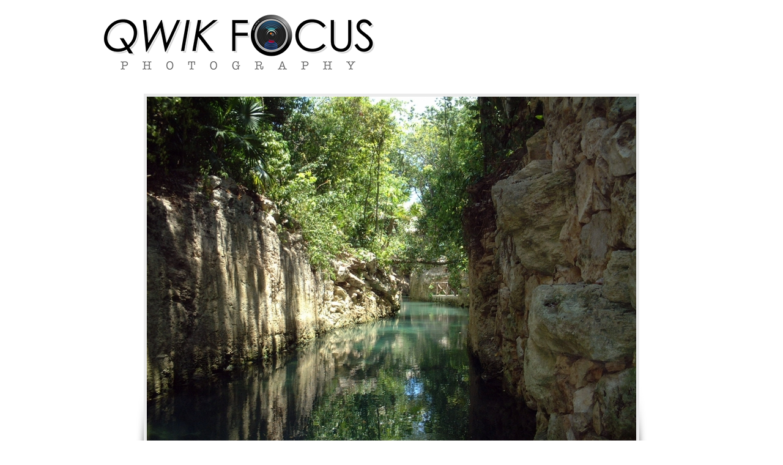

--- FILE ---
content_type: text/html; charset=UTF-8
request_url: https://www.qwikfocus.com/mexico/4-swimming-river-xcaret-mexico/
body_size: 6986
content:
<!DOCTYPE html PUBLIC "-//W3C//DTD XHTML 1.0 Strict//EN"
         "http://www.w3.org/TR/xhtml1/DTD/xhtml1-strict.dtd">
<html xmlns="http://www.w3.org/1999/xhtml">
<head>
	<title>Swimming the river at XCaret, Mexico | Qwik Focus Photography</title>
	<meta name="viewport" content="width=device-width; initial-scale=1.0; maximum-scale=1.0; user-scalable=0;" />
	<meta name="description" content="One of the underground rivers located at Xcaret Park, a privately owned and operated theme park, resort and self-described ecotourism development located in the Riviera Maya in Quintana Roo, Mexico." />
	<link rel="apple-touch-icon-precomposed" href="https://www.qwikfocus.com/images/iPhone-icon.png" />
	<script type="text/javascript" src="https://ajax.googleapis.com/ajax/libs/jquery/1.8.0/jquery.min.js"></script>
	<link rel="stylesheet" type="text/css" href="https://www.qwikfocus.com/css/stylesheet.css?v=1.003" />
	<link rel="stylesheet" type="text/css" href="https://www.qwikfocus.com/css/mobile.css?v=1.003" />
	<meta property="og:image" content="https://www.qwikfocus.com/photos/cache/7/DSCF0046.jpg?t=20120828142824" />
</head>
<body>

<div id="header" class="site-width">
	<a href="https://www.qwikfocus.com">Qwik Focus Photography</a>
</div>


<div id="content" class="site-width">


<div id="photo-page">

	<div id="photo-container">

				<a href="https://www.qwikfocus.com/mexico/3-swimming-river-xcaret-mexico/" class="arrow-previous"><span>&laquo; Previous</span></a>
						<a href="https://www.qwikfocus.com/bay-area/5-palace-fine-arts-san-francisco-california/" class="arrow-next"><span>Next &raquo;</span></a>
		
		<div class="big-photo">
			<div>
				<img src="https://www.qwikfocus.com/photos/cache/7/DSCF0046.jpg?t=20120828142824" />
			</div>
		</div>

	</div>

	<ul class="list-clean">
		<li class="list-header"><a href="https://www.qwikfocus.com/mexico/">Mexico</a></li>
		<li><h1>Swimming the river at XCaret, Mexico</h1></li>
		<li><hr /></li>
				<li class="list-tags">
			Tags: <strong><a href="https://www.qwikfocus.com/tag/cancun/">Cancun</a></strong>
		</li>
						<li>
			<div class="photo-description">
				One of the underground rivers located at Xcaret Park, a privately owned and operated theme park, resort and self-described ecotourism development located in the Riviera Maya in Quintana Roo, Mexico.			</div>
		</li>
			</ul>

</div>


</div>

<div id="footer">
	<div id="footer-top" class="site-width"></div>
	<div id="footer-middle" class="site-width">
		<ul id="category-list" class="list-clean">
			<li class="list-header">Categories</li>
			<li>
								<ul class="list-clean">
										<li><a href="https://www.qwikfocus.com/bay-area/">Bay Area</a><script type="text/javascript">if (Math.round((new Date()).getTime() / 1000) - 60*24*60*60 <= 1381965931){ document.write('<span>New</span>'); }</script></li>
										<li><a href="https://www.qwikfocus.com/big-bear/">Big Bear</a><script type="text/javascript">if (Math.round((new Date()).getTime() / 1000) - 60*24*60*60 <= 1346189618){ document.write('<span>New</span>'); }</script></li>
										<li><a href="https://www.qwikfocus.com/hawaii/">Hawaii</a><script type="text/javascript">if (Math.round((new Date()).getTime() / 1000) - 60*24*60*60 <= 1346207893){ document.write('<span>New</span>'); }</script></li>
										<li><a href="https://www.qwikfocus.com/hearst-castle/">Hearst Castle</a><script type="text/javascript">if (Math.round((new Date()).getTime() / 1000) - 60*24*60*60 <= 1346207454){ document.write('<span>New</span>'); }</script></li>
										<li><a href="https://www.qwikfocus.com/las-vegas/">Las Vegas</a><script type="text/javascript">if (Math.round((new Date()).getTime() / 1000) - 60*24*60*60 <= 1346207554){ document.write('<span>New</span>'); }</script></li>
										<li><a href="https://www.qwikfocus.com/los-angeles-area/">Los Angeles Area</a><script type="text/javascript">if (Math.round((new Date()).getTime() / 1000) - 60*24*60*60 <= 1428604019){ document.write('<span>New</span>'); }</script></li>
									</ul>
				<ul class="list-clean">
										<li><a href="https://www.qwikfocus.com/mexico/">Mexico</a><script type="text/javascript">if (Math.round((new Date()).getTime() / 1000) - 60*24*60*60 <= 1346189304){ document.write('<span>New</span>'); }</script></li>
										<li><a href="https://www.qwikfocus.com/palm-springs-area/">Palm Springs Area</a><script type="text/javascript">if (Math.round((new Date()).getTime() / 1000) - 60*24*60*60 <= 1428604743){ document.write('<span>New</span>'); }</script></li>
										<li><a href="https://www.qwikfocus.com/san-diego/">San Diego</a><script type="text/javascript">if (Math.round((new Date()).getTime() / 1000) - 60*24*60*60 <= 1352309965){ document.write('<span>New</span>'); }</script></li>
										<li><a href="https://www.qwikfocus.com/santa-barbara/">Santa Barbara</a><script type="text/javascript">if (Math.round((new Date()).getTime() / 1000) - 60*24*60*60 <= 1352319933){ document.write('<span>New</span>'); }</script></li>
										<li><a href="https://www.qwikfocus.com/st-lucia/">St. Lucia</a><script type="text/javascript">if (Math.round((new Date()).getTime() / 1000) - 60*24*60*60 <= 1346207268){ document.write('<span>New</span>'); }</script></li>
										<li><a href="https://www.qwikfocus.com/turtles-and-tortoises/">Turtles and Tortoises</a><script type="text/javascript">if (Math.round((new Date()).getTime() / 1000) - 60*24*60*60 <= 1352309218){ document.write('<span>New</span>'); }</script></li>
									</ul>
			</li>
		</ul>
		<ul class="list-clean">
			<li class="list-header">The Photographer</li>
			<li>
				<img src="http://0.gravatar.com/avatar/8a8d432415c4e06c03a85f6f1adf1b59?s=78&d=http%3A%2F%2F0.gravatar.com%2Favatar%2Fad516503a11cd5ca435acc9bb6523536%3Fs%3D78&r=G" />
				<p>David is a Los Angeles native and has just started taking photographs around town. This site is called Qwik Focus Photography because he could not think of anything better while watching TV.</p>
			</li>
		</ul>
	</div>
	<div id="footer-bottom" class="site-width"></div>
</div>
<div id="disclaimer" class="site-width center">
	&copy; 2026 Qwik Focus Photography -- Site born on September 7, 2010 -- Property of <a href="http://www.skybox360.com/">Skybox 360 Media, LLC</a>
</div>

<!--<script type="text/javascript">
  var _gaq = _gaq || [];
  _gaq.push(['_setAccount', 'UA-6355175-8']);
  _gaq.push(['_trackPageview']);
  (function() {
    var ga = document.createElement('script'); ga.type = 'text/javascript'; ga.async = true;
    ga.src = ('https:' == document.location.protocol ? 'https://ssl' : 'http://www') + '.google-analytics.com/ga.js';
    var s = document.getElementsByTagName('script')[0]; s.parentNode.insertBefore(ga, s);
  })();
</script>-->
<script async src="https://www.googletagmanager.com/gtag/js?id=G-N0T3992Q7C"></script>
<script>
  window.dataLayer = window.dataLayer || [];
  function gtag(){dataLayer.push(arguments);}
  gtag('js', new Date());

  gtag('config', 'G-N0T3992Q7C');
</script>

</body>
</html>

--- FILE ---
content_type: text/css
request_url: https://www.qwikfocus.com/css/stylesheet.css?v=1.003
body_size: 5601
content:
@media screen and (min-width:940px){

	body {
		margin:24px 0;
		padding:0;
		font:14px Georgia, "Times New Roman", Georgia, "Century Gothic", Arial, Tahoma, Verdana, Helvetica, Sans-Serif;
		line-height:1.4em;
	}
	.center {
		text-align:center;
	}
	.site-width {
		width:940px;
		margin:auto;
	}
	.hidden {
		display:none;
	}
	#header {
		margin-bottom:24px;
	}
	#header > a {
		display:block;
		width:442px;
		height:90px;
		text-indent:-9999px;
		background:transparent url('../images/qwikfocus-logo.png') 0 0 no-repeat;
	}
	#content {
		margin-bottom:24px;
		position:relative;
		overflow:hidden;
	}

	/*
	 * Images
	 */

	div.big-photo {
		background:transparent url('../images/shadow-left.png') left bottom no-repeat;
		overflow:hidden;
		display:table;
	}
	div.big-photo > div {
		padding:15px;
		background:transparent url('../images/shadow-right.png') right bottom no-repeat;
		overflow:hidden;
	}
	div.big-photo > div > img {
		border:solid 5px #ebebeb;
		float:left;
	}
	ul.thumbnail-list > li.thumbnail-container {
		float:left;
		margin:0 16px 16px 0;
	}
	ul.thumbnail-list > li.thumbnail-container > a {
		display:block;
		width:85px;
		height:85px;
		border:solid 5px #ebebeb;
		text-indent:-9999px;
		background-color:#fff;
		background-position:0 0;
		background-repeat:no-repeat;
		background-size:85px 85px;
	}
	ul.thumbnail-list > li.thumbnail-container > a:hover {
		border:solid 5px #ccc;
	}

	/*
	 * Lists
	 */

	ul.list-clean {
		padding:0;
		margin:0;
		list-style:none;
	}
	ul.list-clean > li.list-header {
		text-transform:uppercase;
		font-family:helvetica;
		font-weight:bold;
		letter-spacing:0.3em;
		color:#333;
		margin-bottom:14px;
		float:none;
	}
	ul.list-clean > li.list-tags {
		font-size:12px;
		margin-bottom:12px;
	}
	ul.list-clean > li > hr {
		border:none;
		border-bottom:solid 1px #aaa;
	}
	ul.list-clean > li > h1 {
		text-transform:uppercase;
		font-family:helvetica;
		font-weight:bold;
		letter-spacing:0.2em;
		font-size:24px;
	}
	ul.list-clean > li a {
		text-decoration:none;
		color:#333;
	}
	ul.list-clean > li a:hover {
		text-decoration:underline;
	}

	/*
	 * Index Page
	 */

	#featured-set {
		float:left;
		margin:-4px;
	}
	#featured-set > div {
		position:relative;
		width:490px;
		height:285px;
	}
	#featured-set > div > div {
		position:absolute;
		left:15px;
		top:15px;
		width:490px;
		height:285px;
		background-color:#ebebeb;
	}
	#featured-set > div > div > a > img {
		position:absolute;
		top:5px;
		left:5px;
		width:480px;
		height:275px;
		border:none;
	}
	#index-latest {
		margin:12px 0 0 520px;
	}
	#index-latest > li {
		margin:0 10px 10px 0;
	}

	/*
	 * Category and Tags Page
	 */

	#category-page > ul,
	#tag-page > ul {
		width:48%;
		float:left;
		margin-left:6%;
	}
	#category-page > ul:first-child,
	#tag-page > ul:first-child {
		width:46%;
		margin-left:0;
	}
	#category-page > ul > li {
		font-size:15px;
	}
	#tag-page > ul > li {
		font-size:12px;
		letter-spacing:0.2em;
	}
	#category-page > ul > li.pagination,
	#tag-page > ul > li.pagination {
		clear:both;
		width:100%;
		text-transform:uppercase;
		font-family:helvetica;
		font-weight:bold;
		font-size:11px;
	}
	#category-page > ul > li.pagination > a:first-child,
	#tag-page > ul > li.pagination > a:first-child {
		float:right;
	}

	/*
	 * Photo Page
	 */

	#photo-page > div {
		position:relative;
	}
	#photo-page > div > a.arrow-previous,
	#photo-page > div > a.arrow-next {
		display:none;
		background-color:#eee;
		background-image:url('../images/arrow-next.png');
		background-position:center center;
		background-repeat:no-repeat;
		position:absolute;
		top:40px;
		right:0;
		left:auto;
		bottom:40px;
		width:40px;
		border-radius:8px;
		-moz-border-radius:8px;
		text-indent:-9999px;
	}
	#photo-page > div > a.arrow-previous {
		right:auto;
		left:0;
		background-image:url('../images/arrow-previous.png');
	}
	#photo-page > div:hover > a {
		display:block;
	}
	#photo-page > div > div.big-photo {
		margin:auto;
	}
	#photo-page > ul {
		margin-top:16px;
	}
	#photo-page > ul > li.list-header {
		letter-spacing:0.2em;
	}
	#photo-page > ul > li > h1 {
		letter-spacing:0.1em;
		font-size:20px;
	}

	/*
	 * Footer
	 */

	#footer {
		background-color:#999;
	}
	#footer,
	#footer a {
		color:#fff;
		text-decoration:none;
	}
	#footer > #footer-top {
		background:transparent url('../images/arrow-top.gif') center top no-repeat;
		height:9px;
	}
	#footer > #footer-bottom {
		background:transparent url('../images/arrow-bottom.gif') center bottom no-repeat;
		height:9px;
	}
	#footer > #footer-middle {
		padding:10px 0;
		background:transparent url('../images/stripe.gif') center top repeat-y;
		overflow:hidden;
	}
	#footer > #footer-middle > ul {
		width:46%;
		float:left;
		margin-left:8%;
	}
	#footer > #footer-middle > ul:first-child {
		margin-left:0%;
	}
	#footer > #footer-middle > ul > li > ul > li {
		margin:4px 0;
	}
	#footer > #footer-middle > ul > li > ul > li > a:hover {
		text-decoration:underline;
	}
	#footer > #footer-middle > ul > li > img {
		width:78px;
		height:78px;
		border:solid 3px #ccc;
		float:left;
	}
	#footer > #footer-middle > ul > li > p {
		margin-left:96px;
	}
	#footer > #footer-middle > #category-list > li > ul {
		float:left;
		width:50%;
	}
	#footer > #footer-middle > #category-list > li > ul > li > span {
		background-color:#c80008;
		padding:2px 5px;
		margin-left:4px;
		border-radius:8px;
		-moz-border-radius:8px;
		color:#fff;
		font:normal 11px arial,helvetica;
	}
	#disclaimer {
		margin:14px auto;
	}
	#disclaimer,
	#disclaimer a {
		color:#505050;
		text-transform:uppercase;
		font:12px Helvetica, Arial, sans-serif;
	}
	#disclaimer a {
		text-decoration:none;
	}
	#disclaimer a:hover {
		text-decoration:underline;
	}

}

--- FILE ---
content_type: text/css
request_url: https://www.qwikfocus.com/css/mobile.css?v=1.003
body_size: 4640
content:
@media screen and (max-width:940px){

	body {
		margin:0;
		padding:0;
		font:15px Arial,Helvetica;
		-webkit-user-select:none;
		-webkit-text-size-adjust:none;
	}
	#header {
		margin:8px 0;
	}
	#header > a {
		display:block;
		width:300px;
		height:60px;
		margin:auto;
		text-indent:-9999px;
		background:transparent url('../images/qwikfocus-logo.png') center top no-repeat;
		background-size:300px 60px;
	}

	/*
	 * Lists
	 */

	ul.list-clean {
		margin:0;
		padding:0;
		list-style:none;
		overflow:hidden;
	}
	ul.list-clean > li {
		border-bottom:solid 1px #ccc;
	}
	ul > li.list-header {
		display:block;
		width:100%;
		border-bottom:none;
		border-top:1px solid #f6f6f6;
		padding:0;
		margin:0;
		line-height:1.8em;
		font-weight:bold;
		text-shadow:#fff 0 1px 0;
		text-align:center;
		background:#aaa;
		background:-webkit-gradient(linear, left top, left bottom, color-stop(0%,#ddd), color-stop(100%,#aaa));
		background:-webkit-linear-gradient(top, #ddd 0%,#aaa 100%);
	}
	ul.list-clean > li > a {
		display:block;
		text-overflow:ellipsis;
		overflow-x:hidden;
		white-space:nowrap;
		text-decoration:none;
		font-weight:bold;
		padding:0 8px;
		line-height:2.4em;
		color:#777;
		background-color:#fff;
		text-align:left;
		background-image:url('../images/link-arrow.png');
		background-position:right center;
		background-size:14px;
		background-repeat:no-repeat;
	}
	ul.list-clean > li.thumbnail-container > a {
		line-height:95px;
		padding:0 8px 0 96px;
		background-position:5px 5px;
		background-repeat:no-repeat;
		background-size:85px 85px;
	}

	/*
	 * Index Page
	 */

	#featured-set {
		border:solid 1px #000;
		border-left:none;
		border-right:none;
		background-color:#333;
	}
	#featured-set > div > div {
		overflow:hidden;
		position:relative;
	}
	#featured-set > div > div > a > img {
		width:100%;
		max-width:480px;
		display:table-cell;
		margin:auto;
	}

	/*
	 * Category and Tag Pages
	 */

	#category-page > ul > li > h1 {
		margin:0;
		background-color:#eee;
		padding:6px 8px;
		font-size:18px;
	}
	#category-page > ul > li.list-description {
		border-bottom:solid 1px #ccc;
		padding:6px 8px;
	}
	#tag-page > ul > li.list-taglink {
		display:none;
	}
	#category-page > ul > li.pagination {
		overflow:hidden;
	}
	#category-page > ul > li.pagination > a,
	#tag-page > ul > li.pagination > a {
		float:left;
		padding:0 8px;
	}
	#category-page > ul > li.pagination > a.next-link,
	#tag-page > ul > li.pagination > a.next-link {
		float:right;
	}

	/*
	 * Photo Page
	 */

	#photo-page > #photo-container {
		position:relative;
		border-bottom:solid 1px #ccc;
		border-left:none;
		border-right:none;
		overflow:hidden;
	}
	#photo-page > #photo-container > a {
		display:block;
		width:50%;
		float:right;
		text-decoration:none;
		color:#fff;
	}
	#photo-page > #photo-container > a > span {
		display:block;
		line-height:2.4em;
		text-align:center;
		font-weight:bold;
		background-color:#ccc;
		margin:2px;
	}
	#photo-page > #photo-container > a.arrow-previous {
		float:left;
	}
	#photo-page > #photo-container > a.arrow-previous > span {
		margin-right:0;
	}
	#photo-page > #photo-container > div {
		clear:both;
	}
	#photo-page > #photo-container > div > div > img {
		width:100%;
		max-width:800px;
		display:table-cell;
		margin:auto;
	}
	#photo-page > ul.list-clean > li > h1 {
		margin:0;
		text-align:center;
		background-color:#eee;
	}
	#photo-page > ul.list-clean > li {
		border:none;
	}
	#photo-page > ul.list-clean > li > h1,
	#photo-page > ul.list-clean > li.list-header,
	#photo-page > ul.list-clean > li.list-tags {
		border-bottom:solid 1px #ccc;
	}
	#photo-page > ul.list-clean > li.list-tags,
	#photo-page > ul.list-clean > li > div.photo-description {
		padding:6px 8px;
	}
	#photo-page > ul.list-clean > li > h1 {
		font-size:15px;
		line-height:1.3em;
		padding:5px 8px;
	}
	#photo-page > ul.list-clean > li > hr {
		display:none;
	}

	/*
	 * Footer
	 */

	#footer-middle > ul > li {
		overflow:hidden;
		border-bottom:none;
	}
	#footer-middle > ul:first-child > li {
		border-top:solid 1px #ccc;
	}
	#footer-middle > ul:first-child > li.list-header {
		border-top:solid 1px #f6f6f6;
	}
	#footer-middle > ul > li > img {
		float:left;
		margin:5px 0 0 5px;
		border:solid 3px #ddd;
	}
	#footer-middle > ul > li > p {
		margin:5px 5px 0 98px;
		font-size:13px;
	}
	#footer-middle > ul > li > ul > li {
		position:relative;
	}
	#footer-middle > ul > li > ul > li > span {
		background-color:#c80008;
		padding:0 6px;
		margin-left:4px;
		border-radius:10px;
		-moz-border-radius:10px;
		color:#fff;
		font:normal 14px arial,helvetica;
		line-height:20px;
		position:absolute;
		top:8px;
		right:22px;
	}
	#disclaimer {
		margin-top:5px;
		background-color:#eee;
		font-size:11px;
		padding:16px 8px;
		text-align:center;
	}

}